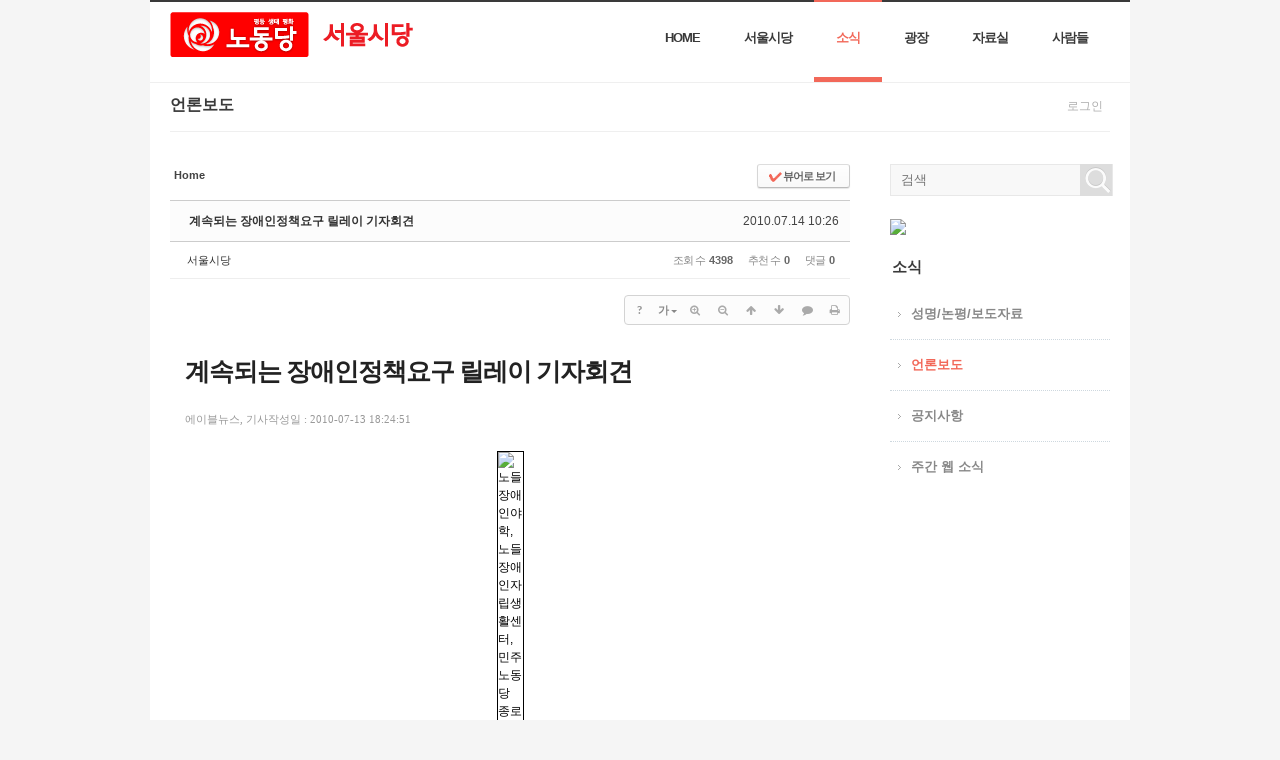

--- FILE ---
content_type: text/html; charset=UTF-8
request_url: http://www2.laborparty.kr/index.php?mid=lps_press&listStyle=webzine&page=4&document_srl=841081
body_size: 11593
content:
<!DOCTYPE html>
<html lang="ko">
<head>
<!-- META -->
<meta charset="utf-8">
<meta name="Generator" content="XpressEngine">
<meta http-equiv="X-UA-Compatible" content="IE=edge">
<meta http-equiv="X-UA-Compatible" content="IE=edge">
<meta http-equiv="viewport" content="width=device-width, initial-scale=1, maximum-scale=1">
<!-- TITLE -->
<title>계속되는 장애인정책요구 릴레이 기자회견 - 언론보도 :: 노동당 서울시당 - laborparty.kr</title>
<!-- CSS -->
<link rel="stylesheet" href="/common/css/xe.min.css?20141119150425" />
<link rel="stylesheet" href="/common/js/plugins/ui/jquery-ui.min.css?20141119150425" />
<link rel="stylesheet" href="https://maxcdn.bootstrapcdn.com/font-awesome/4.2.0/css/font-awesome.min.css" />
<link rel="stylesheet" href="/modules/board/skins/sketchbook5/css/board.css?20141119150523" />
<!--[if lt IE 9]><link rel="stylesheet" href="/modules/board/skins/sketchbook5/css/ie8.css?20141119150523" />
<![endif]--><link rel="stylesheet" href="/layouts/smart/css/font-awesome.min.css?20140707111525" />
<link rel="stylesheet" href="/layouts/smart/css/layout.css?20190416174751" />
<link rel="stylesheet" href="/layouts/smart/css/colorset1.css?20150126130458" />
<link rel="stylesheet" href="/modules/editor/styles/xeStyle/style.css?20141119150424" />
<link rel="stylesheet" href="/files/faceOff/053/840/layout.css?20210521160530" />
<!-- JS -->
<!--[if lt IE 9]><script src="/common/js/jquery-1.x.min.js?20141119150425"></script>
<![endif]--><!--[if gte IE 9]><!--><script src="/common/js/jquery.min.js?20150209145126"></script>
<![endif]--><script src="/common/js/x.min.js?20141119150425"></script>
<script src="/common/js/xe.min.js?20141119150425"></script>
<script src="/modules/board/tpl/js/board.min.js?20141119150425"></script>
<script src="/layouts/smart/js/modernizr.custom.js?20150126130504"></script>
<!--[if lt IE 9]><script src="/common/js/html5.js"></script><![endif]-->
<!-- RSS -->
<!-- ICON -->
<link rel="shortcut icon" href="files/attach/xeicon/favicon.ico" /><link rel="apple-touch-icon" href="./modules/admin/tpl/img/mobiconSample.png" />
<script>
						if(!captchaTargetAct) {var captchaTargetAct = [];}
						captchaTargetAct.push("procBoardInsertDocument","procBoardInsertComment","procIssuetrackerInsertIssue","procIssuetrackerInsertHistory","procTextyleInsertComment");
						</script>

<style> .xe_content { font-size:12px; }</style>
<link rel="canonical" href="http://www2.laborparty.kr/lps_press/841081" />
<meta property="description" content="계속되는 장애인정책요구 릴레이 기자회견  에이블뉴스, 기사작성일 : 2010-07-13 18:24:51          ▲노들장애인야학, 노들장애인자립생활센터, 민주노동당 종로구위원회, 진보신당 종로당협의회 등이 소속된 종로구장애인지원을위한공동행동은 13일 오전 11시 종로구청 앞에서 기자회견을 열고, 장애인 정책요구안을 발표했다. 노들장애인야학 박경석(왼) 교장이 발언하고 있는 가운데, 장애인단체 소속 회원들이 귀신..." />
<meta property="og:type" content="article" />
<meta property="og:url" content="http://www2.laborparty.kr/lps_press/841081" />
<meta property="og:site_name" content="laborparty.kr" />
<meta property="og:title" content="계속되는 장애인정책요구 릴레이 기자회견 - 언론보도 :: 노동당 서울시당 - laborparty.kr" />
<meta property="og:description" content="계속되는 장애인정책요구 릴레이 기자회견  에이블뉴스, 기사작성일 : 2010-07-13 18:24:51          ▲노들장애인야학, 노들장애인자립생활센터, 민주노동당 종로구위원회, 진보신당 종로당협의회 등이 소속된 종로구장애인지원을위한공동행동은 13일 오전 11시 종로구청 앞에서 기자회견을 열고, 장애인 정책요구안을 발표했다. 노들장애인야학 박경석(왼) 교장이 발언하고 있는 가운데, 장애인단체 소속 회원들이 귀신..." />
<meta property="og:article:author" content="서울시당" />

<style type="text/css"> 
.css3pie{behavior:url(addons/css3pie/PIE.htc)}
</style>
		
<style data-id="bdCss">
.bd em,.bd .color{color:#333333;}
.bd .shadow{text-shadow:1px 1px 1px ;}
.bd .bolder{color:#333333;text-shadow:2px 2px 4px ;}
.bd .bg_color{background-color:#333333;}
.bd .bg_f_color{background-color:#333333;background:-webkit-linear-gradient(#FFF -50%,#333333 50%);background:linear-gradient(to bottom,#FFF -50%,#333333 50%);}
.bd .border_color{border-color:#333333;}
.bd .bx_shadow{box-shadow:0 0 2px ;}
.viewer_with.on:before{background-color:#333333;box-shadow:0 0 2px #333333;}
.bd_zine.zine li:first-child,.bd_tb_lst.common_notice tr:first-child td{margin-top:2px;border-top:1px solid #DDD}
.bd_zine .info b,.bd_zine .info a{color:;}
.bd_zine.card h3{color:#333333;}
.bd_zine.zine li:hover .tmb_wrp{ -ms-transform:rotate(5deg);transform:rotate(5deg)}
.bd_zine.card li:hover{ -ms-transform:scale(1.05);transform:scale(1.05)}
.bd_zine .tmb_wrp .no_img{width:90px;height:90px;line-height:90px}
.bd_zine a:hover,.bd_zine a:focus,.bd_zine .select a{border-color:#333333;}
.bd_zine.zine .tmb_wrp img,.bd_zine.card li{  }
</style>
<meta name="viewport" content="width=device-width, initial-scale=1, maximum-scale=1"><script>
//<![CDATA[
var current_url = "http://www2.laborparty.kr/?mid=lps_press&listStyle=webzine&page=4&document_srl=841081";
var request_uri = "http://www2.laborparty.kr/";
var current_mid = "lps_press";
var waiting_message = "서버에 요청 중입니다. 잠시만 기다려주세요.";
var ssl_actions = new Array();
var default_url = "http://www2.laborparty.kr";
xe.current_lang = "ko";
xe.cmd_find = "찾기";
xe.cmd_cancel = "취소";
xe.cmd_confirm = "확인";
xe.msg_no_root = "루트는 선택 할 수 없습니다.";
xe.msg_no_shortcut = "바로가기는 선택 할 수 없습니다.";
xe.msg_select_menu = "대상 메뉴 선택";
//]]>
</script>
</head>
<body>

<body id="style-box" class="colorset1">
<p class="skipNav"><a href="#content" id="skip" tabindex="1">본문으로 바로가기</a></p>
<div id="cameron-body">
	<header id="header" class="cameron-container newclearfix">
		<a href="http://www2.laborparty.kr/lps" id="logo" tabindex="2">
		<!-- <a href="" id="logo" tabindex="2"> -->
			<img src="http://www2.laborparty.kr/files/attach/images/840053/87830ed0ebef1d6b523cfe7734271de7.png" alt="노동당" title="노동당" />
					</a>
		<nav id="main-nav" class="newclearfix">
	<ul id="sf-menu">
		<li>
			<a class="nav1st" href="http://www2.laborparty.kr/lps">HOME</a>
								</li><li>
			<a class="nav1st" href="http://www2.laborparty.kr/lps_history">서울시당</a>
						<ul>
				<li>
					<a class="nav2nd" href="http://www2.laborparty.kr/lps_history">걸어온 길</a>
														</li><li>
					<a class="nav2nd" href="http://www2.laborparty.kr/lps_platform">규약</a>
														</li><li>
					<a class="nav2nd" href="http://www2.laborparty.kr/lps_people">시당사람들</a>
														</li><li>
					<a class="nav2nd" href="http://www2.laborparty.kr/lps_chapters">당원협의회</a>
														</li><li>
					<a class="nav2nd" href="http://www2.laborparty.kr/lps_contactus">찾아오는길</a>
														</li>			</ul>		</li><li class="current1">
			<a class="nav1st" href="http://www2.laborparty.kr/lps_comment">소식</a>
						<ul>
				<li>
					<a class="nav2nd" href="http://www2.laborparty.kr/lps_comment">성명/논평/보도자료</a>
														</li><li class="current2">
					<a class="nav2nd" href="http://www2.laborparty.kr/lps_press">언론보도</a>
														</li><li>
					<a class="nav2nd" href="http://www2.laborparty.kr/lps_notice">공지사항</a>
														</li><li>
					<a class="nav2nd" href="http://www2.laborparty.kr/lps_news">주간 웹 소식</a>
														</li>			</ul>		</li><li>
			<a class="nav1st" href="http://www2.laborparty.kr/lps_bd_member">광장</a>
						<ul>
				<li>
					<a class="nav2nd" href="http://www2.laborparty.kr/lps_bd_member">당원게시판</a>
														</li><li>
					<a class="nav2nd" href="http://www2.laborparty.kr/lps_bd_photo">사진스케치</a>
														</li>			</ul>		</li><li>
			<a class="nav1st" href="http://www2.laborparty.kr/lps_pds">자료실</a>
						<ul>
				<li>
					<a class="nav2nd" href="http://www2.laborparty.kr/lps_pds">당원자료실</a>
														</li><li>
					<a class="nav2nd" href="http://www2.laborparty.kr/lps_policy">정책보고</a>
														</li>			</ul>		</li><li>
			<a class="nav1st" href="http://www2.laborparty.kr/page_lhWt00">사람들</a>
								</li>	</ul>
</nav>
	</header>
	<!-- zzz -->
	<section id="contents" class="cameron-container newclearfix">
		<header class="sub-page-header newclearfix">
			<div id="signin" class="newclearfix">
	<ul>
		<li><a href="http://www2.laborparty.kr/index.php?mid=lps_press&amp;listStyle=webzine&amp;page=4&amp;document_srl=841081&amp;act=dispMemberLoginForm" tabindex="3">로그인</a></li>
		<!--<li><a href="http://www2.laborparty.kr/index.php?mid=lps_press&amp;listStyle=webzine&amp;page=4&amp;document_srl=841081&amp;act=dispMemberSignUpForm" tabindex="4">회원가입</a></li>-->
		<!-- <li><a href="http://www2.laborparty.kr/howtojoin" tabindex="4">당원가입</a></li> -->
	</ul>	</div>			<div id="STATICMENU">
				<!--<div id="sfee1" style="position:relative; overflow:hidden;">
					<a href="https://docs.google.com/forms/d/1A2BrG48pkRLbGjTUKoBleUwZDrJgT8dCQw7PdB3a-Nk/viewform" target="_blank"><img src="http://www.laborparty.kr/images/sfee1.jpg" alt="6.4 지방선거 후보 지원 특별당비 상황판"></a>
					<div id="sfee1_text" style="align:rignt; position:absolute; top:113px; right:15px; z-index:1;">
						<span style="font-stretch:ultra-condensed; letter-spacing:-2px; font-size:24px; color:red;"><script>printFee1();</script></span>
					</div>
				</div>
				<div id="sfee2" style="position:relative; overflow:hidden;">
					<a href="https://docs.google.com/forms/d/1o_4ZHPH0PHDIP9wjw8oAYsOw7MNv4oTWKy4vmpypNhc/viewform" target="_blank"><img src="http://www.laborparty.kr/images/sfee2.jpg" alt="노동당 희망기금 상황판"></a>
					<div id="sfee2_text" style="align:rignt; position:absolute; top:113px; right:15px; z-index:1;">
						<span style="font-stretch:ultra-condensed; letter-spacing:-2px; font-size:24px; color:red;"><script>printFee2();</script></span>
					</div>
				</div>-->
			</div>
						<h1 class="page-title">언론보도</h1>		</header>
		<section id="sub" class="withs newclearfix">
			<div id="content" class="content newclearfix">
																	<!--#JSPLUGIN:ui--><!--#Meta:https://maxcdn.bootstrapcdn.com/font-awesome/4.2.0/css/font-awesome.min.css--><script>//<![CDATA[
var lang_type = "ko";
var bdLogin = "로그인 하시겠습니까?@http://www2.laborparty.kr/index.php?mid=lps_press&listStyle=webzine&page=4&document_srl=841081&act=dispMemberLoginForm";
jQuery(function($){
	board('#bd_840036_841081');
	$.cookie('bd_viewer_font',$('body').css('font-family'));
});
//]]></script>
<div></div><div id="bd_840036_841081" class="bd   hover_effect small_lst_btn1" data-default_style="webzine" data-bdFilesType="">
<div class="bd_hd v2 clear">
	<div class="bd_bc fl">
	<a href="http://www2.laborparty.kr/"><strong>Home</strong></a>
	</div>	
	<div class="bd_font m_no fr" style="display:none">
		<a class="select tg_btn2" href="#" data-href=".bd_font_select"><b>T</b><strong>기본글꼴</strong><span class="arrow down"></span></a>
		<div class="bd_font_select tg_cnt2"><button type="button" class="tg_blur2"></button>
			<ul>
				<li class="ui_font on"><a href="#" title="사이트 기본 글꼴을 유지합니다">기본글꼴</a><em>✔</em></li>
				<li class="ng"><a href="#">나눔고딕</a><em>✔</em></li>
				<li class="window_font"><a href="#">맑은고딕</a><em>✔</em></li>
				<li class="tahoma"><a href="#">돋움</a><em>✔</em></li>
			</ul><button type="button" class="tg_blur2"></button>
		</div>
	</div>	
	<div class="bd_set fr m_btn_wrp m_no">
				<a class="bg_f_f9" href="#" onclick="window.open('http://www2.laborparty.kr/index.php?mid=lps_press&amp;listStyle=viewer&amp;document_srl=841081','viewer','width=9999,height=9999,scrollbars=yes,resizable=yes,toolbars=no');return false"><em>✔</em> <strong>뷰어로 보기</strong></a>											</div>
	
	</div>
<div class="rd rd_nav_style2 clear" style="padding:;" data-docSrl="841081">
	
	<div class="rd_hd clear" style="margin:0 -15px 20px">
		
		<div class="board clear " style=";">
			<div class="top_area ngeb" style=";">
								<div class="fr">
										<span class="date m_no">2010.07.14 10:26</span>				</div>
				<h1 class="np_18px"><a href="http://www2.laborparty.kr/841081">계속되는 장애인정책요구 릴레이 기자회견</a></h1>
			</div>
			<div class="btm_area clear">
								<div class="side">
					<a href="#popup_menu_area" class="nick member_4351" onclick="return false">서울시당</a>																								</div>
				<div class="side fr">
																																			<span>조회 수 <b>4398</b></span>					<span>추천 수 <b>0</b></span>					<span>댓글 <b>0</b></span>														</div>
				
							</div>
		</div>		
				
				
				
				
				
		<div class="rd_nav img_tx fr m_btn_wrp">
		<div class="help bubble left m_no">
		<a class="text" href="#" onclick="jQuery(this).next().fadeToggle();return false;">?</a>
		<div class="wrp">
			<div class="speech">
				<h4>단축키</h4>
				<p><strong><i class="fa fa-long-arrow-left"></i><span class="blind">Prev</span></strong>이전 문서</p>
				<p><strong><i class="fa fa-long-arrow-right"></i><span class="blind">Next</span></strong>다음 문서</p>
							</div>
			<i class="edge"></i>
			<i class="ie8_only bl"></i><i class="ie8_only br"></i>
		</div>
	</div>	<a class="tg_btn2 bubble m_no" href="#" data-href=".bd_font_select" title="글꼴 선택"><strong>가</strong><i class="arrow down"></i></a>	<a class="font_plus bubble" href="#" title="크게"><i class="fa fa-search-plus"></i><b class="tx">크게</b></a>
	<a class="font_minus bubble" href="#" title="작게"><i class="fa fa-search-minus"></i><b class="tx">작게</b></a>
			<a class="back_to bubble m_no" href="#bd_840036_841081" title="위로"><i class="fa fa-arrow-up"></i><b class="tx">위로</b></a>
	<a class="back_to bubble m_no" href="#rd_end_841081" title="(목록) 아래로"><i class="fa fa-arrow-down"></i><b class="tx">아래로</b></a>
	<a class="comment back_to bubble if_viewer m_no" href="#841081_comment" title="댓글로 가기"><i class="fa fa-comment"></i><b class="tx">댓글로 가기</b></a>
	<a class="print_doc bubble m_no" href="http://www2.laborparty.kr/index.php?mid=lps_press&amp;listStyle=viewer&amp;page=4&amp;document_srl=841081" title="인쇄"><i class="fa fa-print"></i><b class="tx">인쇄</b></a>			</div>		<div class="rd_nav_side">
			<div class="rd_nav img_tx fr m_btn_wrp">
		<div class="help bubble left m_no">
		<a class="text" href="#" onclick="jQuery(this).next().fadeToggle();return false;">?</a>
		<div class="wrp">
			<div class="speech">
				<h4>단축키</h4>
				<p><strong><i class="fa fa-long-arrow-left"></i><span class="blind">Prev</span></strong>이전 문서</p>
				<p><strong><i class="fa fa-long-arrow-right"></i><span class="blind">Next</span></strong>다음 문서</p>
							</div>
			<i class="edge"></i>
			<i class="ie8_only bl"></i><i class="ie8_only br"></i>
		</div>
	</div>	<a class="tg_btn2 bubble m_no" href="#" data-href=".bd_font_select" title="글꼴 선택"><strong>가</strong><i class="arrow down"></i></a>	<a class="font_plus bubble" href="#" title="크게"><i class="fa fa-search-plus"></i><b class="tx">크게</b></a>
	<a class="font_minus bubble" href="#" title="작게"><i class="fa fa-search-minus"></i><b class="tx">작게</b></a>
			<a class="back_to bubble m_no" href="#bd_840036_841081" title="위로"><i class="fa fa-arrow-up"></i><b class="tx">위로</b></a>
	<a class="back_to bubble m_no" href="#rd_end_841081" title="(목록) 아래로"><i class="fa fa-arrow-down"></i><b class="tx">아래로</b></a>
	<a class="comment back_to bubble if_viewer m_no" href="#841081_comment" title="댓글로 가기"><i class="fa fa-comment"></i><b class="tx">댓글로 가기</b></a>
	<a class="print_doc bubble m_no" href="http://www2.laborparty.kr/index.php?mid=lps_press&amp;listStyle=viewer&amp;page=4&amp;document_srl=841081" title="인쇄"><i class="fa fa-print"></i><b class="tx">인쇄</b></a>			</div>		</div>			</div>
	
		
	<div class="rd_body clear">
		
				
				
				<article><!--BeforeDocument(841081,4351)--><div class="document_841081_4351 xe_content"><div style="PADDING-BOTTOM: 15px; LINE-HEIGHT: 32px; FONT-FAMILY: '돋움'; LETTER-SPACING: -1px; COLOR: #222222; CLEAR: both; FONT-SIZE: 19pt; FONT-WEIGHT: bold; PADDING-TOP: 10px">계속되는 장애인정책요구 릴레이 기자회견</div>
<div style="MARGIN: 5px 0px; FONT-FAMILY: '돋움'; LETTER-SPACING: -1px; COLOR: #666666; CLEAR: both; FONT-SIZE: 12pt; FONT-WEIGHT: bold"></div>
<div style="FONT-FAMILY: '돋움'; MARGIN-BOTTOM: 20px; COLOR: #999999; CLEAR: both; FONT-SIZE: 8pt; PADDING-TOP: 5px">에이블뉴스, 기사작성일 : 2010-07-13 18:24:51</div>
<div style="LINE-HEIGHT: 24px; FONT-FAMILY: '굴림'; MARGIN-BOTTOM: 15px; CLEAR: both; FONT-SIZE: 12pt"><!-- 본문내용 시작-->
<div style="PADDING-BOTTOM: 0px; PADDING-LEFT: 7px; PADDING-RIGHT: 7px; PADDING-TOP: 0px"><!--이미지 박스 시작-->
<table style="WIDTH: 10px" id="rptNewsContentsImage_ctl00_tbNewsContentsImage" class="PhotoBoxTable" border="0" align="center">
<tbody>
<tr>
<td><!--기사이미지--><img style="BORDER-BOTTOM: 1px solid; BORDER-LEFT: 1px solid; WIDTH: 520px; HEIGHT: 380px; BORDER-TOP: 1px solid; BORDER-RIGHT: 1px solid" id="rptNewsContentsImage_ctl00_imgNewsContentsImage" class="PhotoBoxImg" alt="노들장애인야학, 노들장애인자립생활센터, 민주노동당 종로구위원회, 진보신당 종로당협의회 등이 소속된 종로구장애인지원을위한공동행동은 13일 오전 11시 종로구청 앞에서 기자회견을 열고, 장애인 정책요구안을 발표했다. 노들장애인야학 박경석(왼) 교장이 발언하고 있는 가운데, 장애인단체 소속 회원들이 귀신분장을 한 채 퍼포먼스를 진행하고 있다. ⓒ에이블뉴스  " align="middle" src="http://www.ablenews.co.kr/news/newsimages/newsimage/c_0_001420100713175929940625.jpg" /> <!--기사이미지끝--></td></tr>
<tr>
<td><!--이미지설명-->
<div style="LINE-HEIGHT: 15px; PADDING-LEFT: 8px; FONT-FAMILY: '돋움'; FONT-SIZE: 8pt">▲노들장애인야학, 노들장애인자립생활센터, 민주노동당 종로구위원회, 진보신당 종로당협의회 등이 소속된 종로구장애인지원을위한공동행동은 13일 오전 11시 종로구청 앞에서 기자회견을 열고, 장애인 정책요구안을 발표했다. 노들장애인야학 박경석(왼) 교장이 발언하고 있는 가운데, 장애인단체 소속 회원들이 귀신분장을 한 채 퍼포먼스를 진행하고 있다. ⓒ에이블뉴스 </div><!--이미지설명끝--></td></tr></tbody></table><!--이미지 박스 끝-->서울지역 구청을 돌며 장애인정책요구안을 발표하는 릴레이 기자회견이 이번 주에도 계속 진행되고 있다. <br  /><br  />노들장애인야학, 노들장애인자립생활센터, 민주노동당 종로구위원회, 진보신당 종로당협의회 등이 소속된 종로구장애인지원을위한공동행동은 13일 오전 11시 종로구청 앞에서 기자회견을 열고, 장애인 정책요구안을 발표했다. <br  /><br  />서울장애인차별철폐연대 양영희 공동대표는 "지자체의 장애인 예산 부족과 행정상의 어려움 때문에 장애인은 지역사회에 살아갈 수 없다"며 "장애인에게 한 가지 서비스 선택만을 강요하는 자립생활이 아닌, 좀 더 장애인을 신경써주는 구청이 돼라"고 말했다. <br  /><br  />민주노동당 종로구위원회 김재헌 위원장은 "종로구청은 서울시 중 재정자립도가 높지만, 장애인 예산은 밑바닥 수준"이라며 "종로구청장은 장애인 복지관 설립을 비롯한 약속을 모두 이행시켜라"고 촉구했다.<br  /><br  />7월 1일 취임한 김영종 종로구청장은 장애인 공약으로 장애인 복지관 건립, 장애인 전담 행정민원 서비스 운영, 장애인 공부방, 점자도서관, 근로작업장 지원 확대, 보장구 지원사업 확대, 장애인학교, 특수학교 지원 등을 내놓은 바 있다. <br  /><br  />반면 장애인단체측에서 제시한 서울지역 장애인정책 공통요구안은 ▲장애인 활동보조서비스 확대 지원 ▲장애인자립생활 지원 주거대책 마련 ▲장애인평생교육 지원 ▲장애인 노동권 보장 ▲장애인가족지원 위한 지원체계 마련 ▲장애인자립생활지원조례 제정 ▲장애인 이동편의 보장 등으로 내용에 차이가 있다.<br  /><br  />서울장애인차별철폐연대와 서울시장애인자립생활센터협의회가 주관하는 릴레이 기자회견은 서울 지역의 25개구 중 11개구를 돌며 장애인정책요구안을 발표하고 구청장과의 면담을 요청하는 것으로, 오는 14일까지 진행될 예정이다. <br  /><br  />성북장애인자립생활센터와 장애인배움터 너른마당, 장애인극단 판 등도 이날 오후 1시 30분 성북구청 앞에서, 동작장애인자립생활센터는 오후 4시 동작구청 앞에서 장애인정책요구안을 발표하고, 구청장과의 면담을 요청하는 기자회견을 진행했다. <br  /><br  />릴레이 기자회견은 14일 오전 11시 강동구청 앞에서, 오후 1시 송파구청 앞에서 각각 진행된 뒤 마무리될 예정이다. <br  /><br  /></div>
<div style="PADDING-BOTTOM: 0px; PADDING-LEFT: 7px; PADDING-RIGHT: 7px; PADDING-TOP: 0px"><!--이미지 박스 시작-->
<table style="WIDTH: 10px" id="rptNewsContentsImage_ctl01_tbNewsContentsImage" class="PhotoBoxTable" border="0" align="center">
<tbody>
<tr>
<td><!--기사이미지--><img style="BORDER-BOTTOM: 1px solid; BORDER-LEFT: 1px solid; WIDTH: 520px; HEIGHT: 362px; BORDER-TOP: 1px solid; BORDER-RIGHT: 1px solid" id="rptNewsContentsImage_ctl01_imgNewsContentsImage" class="PhotoBoxImg" alt="노들장애인야학, 노들장애인자립생활센터, 민주노동당 종로구위원회, 진보신당 종로당협의회 등이 소속된 종로구장애인지원을위한공동행동은 13일 오전 11시 종로구청 앞에서 기자회견을 열고, 장애인 정책요구안을 발표했다. 기자회견에 참석한 장애인들의 모습. ⓒ에이블뉴스 " align="middle" src="http://www.ablenews.co.kr/news/newsimages/newsimage/c_1_001420100713175929940625.jpg" /> <!--기사이미지끝--></td></tr>
<tr>
<td><!--이미지설명-->
<div style="LINE-HEIGHT: 15px; PADDING-LEFT: 8px; FONT-FAMILY: '돋움'; FONT-SIZE: 8pt">▲노들장애인야학, 노들장애인자립생활센터, 민주노동당 종로구위원회, 진보신당 종로당협의회 등이 소속된 종로구장애인지원을위한공동행동은 13일 오전 11시 종로구청 앞에서 기자회견을 열고, 장애인 정책요구안을 발표했다. 기자회견에 참석한 장애인들의 모습. ⓒ에이블뉴스 </div><!--이미지설명끝--></td></tr></tbody></table><!--이미지 박스 끝--></div>
<div style="PADDING-BOTTOM: 0px; PADDING-LEFT: 7px; PADDING-RIGHT: 7px; PADDING-TOP: 0px"><!--이미지 박스 시작-->
<table style="WIDTH: 10px" id="rptNewsContentsImage_ctl02_tbNewsContentsImage" class="PhotoBoxTable" border="0" align="center">
<tbody>
<tr>
<td><!--기사이미지--><img style="BORDER-BOTTOM: 1px solid; BORDER-LEFT: 1px solid; WIDTH: 360px; HEIGHT: 480px; BORDER-TOP: 1px solid; BORDER-RIGHT: 1px solid" id="rptNewsContentsImage_ctl02_imgNewsContentsImage" class="PhotoBoxImg" alt="장애등급심사와 활동보조서비스의 본인부담금 등을 비판하는 내용의 퍼포먼스를 진행하고 있는 장애인들의 모습. ⓒ에이블뉴스 " align="middle" src="http://www.ablenews.co.kr/news/newsimages/newsimage/c_2_001420100713175929940625.jpg" /> <!--기사이미지끝--></td></tr>
<tr>
<td><!--이미지설명-->
<div style="LINE-HEIGHT: 15px; PADDING-LEFT: 8px; FONT-FAMILY: '돋움'; FONT-SIZE: 8pt">▲장애등급심사와 활동보조서비스의 본인부담금 등을 비판하는 내용의 퍼포먼스를 진행하고 있는 장애인들의 모습. ⓒ에이블뉴스 </div><!--이미지설명끝--></td></tr></tbody></table><!--이미지 박스 끝--></div>
<div style="PADDING-BOTTOM: 0px; PADDING-LEFT: 7px; PADDING-RIGHT: 7px; PADDING-TOP: 0px"><!--이미지 박스 시작-->
<table style="WIDTH: 10px" id="rptNewsContentsImage_ctl03_tbNewsContentsImage" class="PhotoBoxTable" border="0" align="center">
<tbody>
<tr>
<td><!--기사이미지--><img style="BORDER-BOTTOM: 1px solid; BORDER-LEFT: 1px solid; WIDTH: 520px; HEIGHT: 390px; BORDER-TOP: 1px solid; BORDER-RIGHT: 1px solid" id="rptNewsContentsImage_ctl03_imgNewsContentsImage" class="PhotoBoxImg" alt="노들장애인야학, 노들장애인자립생활센터, 민주노동당 종로구위원회, 진보신당 종로당협의회 등이 소속된 종로구장애인지원을위한공동행동은 13일 오전 11시 종로구청 앞에서 기자회견을 열고, 장애인 정책요구안을 발표했다. ⓒ에이블뉴스" align="middle" src="http://www.ablenews.co.kr/news/newsimages/newsimage/c_3_001420100713175929940625.jpg" /> <!--기사이미지끝--></td></tr>
<tr>
<td><!--이미지설명-->
<div style="LINE-HEIGHT: 15px; PADDING-LEFT: 8px; FONT-FAMILY: '돋움'; FONT-SIZE: 8pt">▲노들장애인야학, 노들장애인자립생활센터, 민주노동당 종로구위원회, 진보신당 종로당협의회 등이 소속된 종로구장애인지원을위한공동행동은 13일 오전 11시 종로구청 앞에서 기자회견을 열고, 장애인 정책요구안을 발표했다. ⓒ에이블뉴스</div><!--이미지설명끝--></td></tr></tbody></table></div></div></div><!--AfterDocument(841081,4351)--></article>
				
					</div>
	
	<div class="rd_ft">
		
				
		<div class="bd_prev_next clear">
						<div>
				<a class="bd_rd_prev bubble no_bubble fl" href="http://www2.laborparty.kr/index.php?mid=lps_press&amp;listStyle=webzine&amp;page=4&amp;document_srl=841082">
					<span class="p"><em class="link"><i class="fa fa-angle-left"></i> Prev</em> 진보신당, 7.28 보선 후보 안내기로 결정</span>					<i class="fa fa-angle-left"></i>
					<span class="wrp prev_next">
						<span class="speech">
														<b>진보신당, 7.28 보선 후보 안내기로 결정</b>
							<span><em>2010.07.15</em><small>by </small>서울시당</span>
						</span><i class="edge"></i>
						<i class="ie8_only bl"></i><i class="ie8_only br"></i>
					</span>
				</a>				
								<a class="bd_rd_next bubble no_bubble fr" href="http://www2.laborparty.kr/index.php?mid=lps_press&amp;listStyle=webzine&amp;page=4&amp;document_srl=841080">
					<span class="p">노회찬 진보신당 대표, 은평을 금민 사회당 후보 방문 <em class="link">Next <i class="fa fa-angle-right"></i></em></span>					<i class="fa fa-angle-right"></i>
					<span class="wrp prev_next">
						<span class="speech">
														<b>노회찬 진보신당 대표, 은평을 금민 사회당 후보 방문</b>
							<span><em>2010.07.14</em><small>by </small>서울시당</span>
						</span><i class="edge"></i>
						<i class="ie8_only bl"></i><i class="ie8_only br"></i>
					</span>
				</a>			</div>
					</div>		
		<div class="rd_vote">
			<a class="bd_login" href="#" style="border:2px solid #333333;color:#333333;">
				<b><i class="fa fa-heart"></i> 0</b>
				<p>추천</p>
			</a>
			<a class="blamed bd_login" href="#">
				<b><i class="fa fa-heart"></i> 0</b>
				<p>비추천</p>
			</a>					</div>		
						
				
		<div class="rd_ft_nav clear">
						
			<div class="rd_nav img_tx to_sns fl" data-url="http://www2.laborparty.kr/841081?l=ko" data-title="%EA%B3%84%EC%86%8D%EB%90%98%EB%8A%94+%EC%9E%A5%EC%95%A0%EC%9D%B8%EC%A0%95%EC%B1%85%EC%9A%94%EA%B5%AC+%EB%A6%B4%EB%A0%88%EC%9D%B4+%EA%B8%B0%EC%9E%90%ED%9A%8C%EA%B2%AC">
	<a class="" href="#" data-type="facebook" title="To Facebook"><i class="ico_sns16 facebook"></i><strong> Facebook</strong></a>
	<a class="" href="#" data-type="twitter" title="To Twitter"><i class="ico_sns16 twitter"></i><strong> Twitter</strong></a>
	<a class="" href="#" data-type="google" title="To Google"><i class="ico_sns16 google"></i><strong> Google</strong></a>
	<a class="" href="#" data-type="pinterest" title="To Pinterest"><i class="ico_sns16 pinterest"></i><strong> Pinterest</strong></a>
</div>
		
					
						<div class="rd_nav img_tx fr m_btn_wrp">
				<a class="back_to bubble m_no" href="#bd_840036_841081" title="위로"><i class="fa fa-arrow-up"></i><b class="tx">위로</b></a>
	<a class="back_to bubble m_no" href="#rd_end_841081" title="(목록) 아래로"><i class="fa fa-arrow-down"></i><b class="tx">아래로</b></a>
	<a class="comment back_to bubble if_viewer m_no" href="#841081_comment" title="댓글로 가기"><i class="fa fa-comment"></i><b class="tx">댓글로 가기</b></a>
	<a class="print_doc bubble m_no" href="http://www2.laborparty.kr/index.php?mid=lps_press&amp;listStyle=viewer&amp;page=4&amp;document_srl=841081" title="인쇄"><i class="fa fa-print"></i><b class="tx">인쇄</b></a>			</div>					</div>
	</div>
	
	<div class="fdb_lst_wrp  ">
		<div id="841081_comment" class="fdb_lst clear  ">
			
						
			<div class="cmt_editor">
<label for="editor_841081" class="cmt_editor_tl fl"><em>✔</em><strong>댓글 쓰기</strong></label>
<div class="editor_select bubble fr m_no" title="※ 주의 : 페이지가 새로고침됩니다">
	<a class="tg_btn2" href="#" data-href="#editor_select"><em class="fa fa-info-circle bd_info_icon"></em> 에디터 선택하기</a>
	<div id="editor_select" class="tg_cnt2 wrp m_no"><button type="button" class="tg_blur2"></button>
		<a class="on" href="#" onclick="jQuery.cookie('bd_editor','simple');location.reload();return false"><em>✔ </em>텍스트 모드</a>
		<a href="#" onclick="jQuery.cookie('bd_editor','editor');location.reload();return false"><em>✔ </em>에디터 모드</a>
				<span class="edge"></span><button type="button" class="tg_blur2"></button>
		<i class="ie8_only bl"></i><i class="ie8_only br"></i>
	</div></div><div class="bd_wrt clear">
	<div class="simple_wrt">
		<span class="profile img no_img">?</span>
		<div class="text">
			<a class="cmt_disable bd_login" href="#">댓글 쓰기 로그인해 주세요. 로그인 하시겠습니까?</a>					</div>
		<input type="button" value="등록" disabled="disabled" class="bd_btn" />
	</div>
</div>
</div>			
			<div id="cmtPosition" aria-live="polite"></div>
			
								</div>
	</div>	
	</div>
<hr id="rd_end_841081" class="rd_end clear" /><div class="bd_lst_wrp">
<div class="tl_srch clear">
	
			
	<div class="bd_faq_srch">
		<form action="http://www2.laborparty.kr/" method="get" onsubmit="return procFilter(this, search)" ><input type="hidden" name="act" value="" />
	<input type="hidden" name="vid" value="" />
	<input type="hidden" name="mid" value="lps_press" />
	<input type="hidden" name="category" value="" />
	<table class="bd_tb">
		<tr>
			<td>
				<span class="select itx">
					<select name="search_target">
						<option value="title">제목</option><option value="content">내용</option><option value="comment">댓글</option><option value="user_name">이름</option><option value="nick_name">닉네임</option><option value="user_id">아이디</option><option value="tag">태그</option>					</select>
				</span>
			</td>
			<td class="itx_wrp">
				<input type="text" name="search_keyword" value="" class="itx srch_itx" />
			</td>
			<td>
				<button type="submit" onclick="jQuery(this).parents('form').submit();return false" class="bd_btn">검색</button>
							</td>
		</tr>
	</table>
</form>	</div></div>
<div class="cnb_n_list">
<div class="lst_btn fr">
	<ul>
		<li class="classic"><a class="bubble" href="http://www2.laborparty.kr/index.php?mid=lps_press&amp;listStyle=list&amp;page=4" title="Text Style"><b>List</b></a></li>
		<li class="zine on"><a class="bubble" href="http://www2.laborparty.kr/index.php?mid=lps_press&amp;listStyle=webzine&amp;page=4" title="Text + Image Style"><b>Zine</b></a></li>
		<li class="gall"><a class="bubble" href="http://www2.laborparty.kr/index.php?mid=lps_press&amp;listStyle=gallery&amp;page=4" title="Gallery Style"><b>Gallery</b></a></li>
			</ul>
</div></div>
<ol class=" bd_lst bd_zine zine zine1 img_loadN">
		
		
	<li class="clear">
		
				
		<div class="rt_area">
						
			<h3 class="ngeb">[좌담] '빅텐트'로는 '도로 민주당' 될 것</h3>
			
						
			<div class="info">
				<span><i class="fa fa-clock-o"></i><span>Date</span><b>2010.07.23</b></span>								<span><i class="fa fa-user"></i><span>By</span><b><a href="#popup_menu_area" class="member_4351" onclick="return false;">서울시당</a></b></span>								<span><i class="fa fa-eye"></i><span>Views</span><b>4903</b></span>								
																			</div>
		</div>
		<a class="hx" href="http://www2.laborparty.kr/index.php?mid=lps_press&amp;listStyle=webzine&amp;page=4&amp;document_srl=841098" data-viewer="http://www2.laborparty.kr/index.php?mid=lps_press&amp;listStyle=viewer&amp;document_srl=841098"><span class="blind">Read More</span></a>
	</li><li class="clear">
		
				
		<div class="rt_area">
						
			<h3 class="ngeb">민주노총 서울-진보3당 서울시당 서울추진위 구성 합의</h3>
			
						
			<div class="info">
				<span><i class="fa fa-clock-o"></i><span>Date</span><b>2010.07.23</b></span>								<span><i class="fa fa-user"></i><span>By</span><b><a href="#popup_menu_area" class="member_4351" onclick="return false;">서울시당</a></b></span>								<span><i class="fa fa-eye"></i><span>Views</span><b>4499</b></span>								
																			</div>
		</div>
		<a class="hx" href="http://www2.laborparty.kr/index.php?mid=lps_press&amp;listStyle=webzine&amp;page=4&amp;document_srl=841097" data-viewer="http://www2.laborparty.kr/index.php?mid=lps_press&amp;listStyle=viewer&amp;document_srl=841097"><span class="blind">Read More</span></a>
	</li><li class="clear">
		
				
		<div class="rt_area">
						
			<h3 class="ngeb">&quot;주민소환제 만들어서라도 강용석 끌어내리겠다&quot;</h3>
			
						
			<div class="info">
				<span><i class="fa fa-clock-o"></i><span>Date</span><b>2010.07.22</b></span>								<span><i class="fa fa-user"></i><span>By</span><b><a href="#popup_menu_area" class="member_4351" onclick="return false;">서울시당</a></b></span>								<span><i class="fa fa-eye"></i><span>Views</span><b>4737</b></span>								
																			</div>
		</div>
		<a class="hx" href="http://www2.laborparty.kr/index.php?mid=lps_press&amp;listStyle=webzine&amp;page=4&amp;document_srl=841096" data-viewer="http://www2.laborparty.kr/index.php?mid=lps_press&amp;listStyle=viewer&amp;document_srl=841096"><span class="blind">Read More</span></a>
	</li><li class="clear">
		
				
		<div class="rt_area">
						
			<h3 class="ngeb">민주노총·진보3당 서울지역 연석회의 8월부터 재개</h3>
			
						
			<div class="info">
				<span><i class="fa fa-clock-o"></i><span>Date</span><b>2010.07.22</b></span>								<span><i class="fa fa-user"></i><span>By</span><b><a href="#popup_menu_area" class="member_4351" onclick="return false;">서울시당</a></b></span>								<span><i class="fa fa-eye"></i><span>Views</span><b>5000</b></span>								
																			</div>
		</div>
		<a class="hx" href="http://www2.laborparty.kr/index.php?mid=lps_press&amp;listStyle=webzine&amp;page=4&amp;document_srl=841095" data-viewer="http://www2.laborparty.kr/index.php?mid=lps_press&amp;listStyle=viewer&amp;document_srl=841095"><span class="blind">Read More</span></a>
	</li><li class="clear">
		
				
		<div class="rt_area">
						
			<h3 class="ngeb">'억지 개장' 가든파이브, 영세 상인들 '죽을 맛'</h3>
			
						
			<div class="info">
				<span><i class="fa fa-clock-o"></i><span>Date</span><b>2010.07.21</b></span>								<span><i class="fa fa-user"></i><span>By</span><b><a href="#popup_menu_area" class="member_4351" onclick="return false;">서울시당</a></b></span>								<span><i class="fa fa-eye"></i><span>Views</span><b>4649</b></span>								
																			</div>
		</div>
		<a class="hx" href="http://www2.laborparty.kr/index.php?mid=lps_press&amp;listStyle=webzine&amp;page=4&amp;document_srl=841094" data-viewer="http://www2.laborparty.kr/index.php?mid=lps_press&amp;listStyle=viewer&amp;document_srl=841094"><span class="blind">Read More</span></a>
	</li><li class="clear">
		
				
		<div class="rt_area">
						
			<h3 class="ngeb">7.28 재보궐선거, 연합정치 무산 위기</h3>
			
						
			<div class="info">
				<span><i class="fa fa-clock-o"></i><span>Date</span><b>2010.07.21</b></span>								<span><i class="fa fa-user"></i><span>By</span><b><a href="#popup_menu_area" class="member_4351" onclick="return false;">서울시당</a></b></span>								<span><i class="fa fa-eye"></i><span>Views</span><b>4879</b></span>								
																			</div>
		</div>
		<a class="hx" href="http://www2.laborparty.kr/index.php?mid=lps_press&amp;listStyle=webzine&amp;page=4&amp;document_srl=841093" data-viewer="http://www2.laborparty.kr/index.php?mid=lps_press&amp;listStyle=viewer&amp;document_srl=841093"><span class="blind">Read More</span></a>
	</li><li class="clear">
		
				
		<div class="rt_area">
						
			<h3 class="ngeb">[아침햇살] 노회찬 학습효과</h3>
			
						
			<div class="info">
				<span><i class="fa fa-clock-o"></i><span>Date</span><b>2010.07.21</b></span>								<span><i class="fa fa-user"></i><span>By</span><b><a href="#popup_menu_area" class="member_4351" onclick="return false;">서울시당</a></b></span>								<span><i class="fa fa-eye"></i><span>Views</span><b>4603</b></span>								
																			</div>
		</div>
		<a class="hx" href="http://www2.laborparty.kr/index.php?mid=lps_press&amp;listStyle=webzine&amp;page=4&amp;document_srl=841092" data-viewer="http://www2.laborparty.kr/index.php?mid=lps_press&amp;listStyle=viewer&amp;document_srl=841092"><span class="blind">Read More</span></a>
	</li><li class="clear">
		
				
		<div class="rt_area">
						
			<h3 class="ngeb">은평을 '어지러운 짝짓기'…2012년 예고편?</h3>
			
						
			<div class="info">
				<span><i class="fa fa-clock-o"></i><span>Date</span><b>2010.07.20</b></span>								<span><i class="fa fa-user"></i><span>By</span><b><a href="#popup_menu_area" class="member_4351" onclick="return false;">서울시당</a></b></span>								<span><i class="fa fa-eye"></i><span>Views</span><b>5130</b></span>								
																			</div>
		</div>
		<a class="hx" href="http://www2.laborparty.kr/index.php?mid=lps_press&amp;listStyle=webzine&amp;page=4&amp;document_srl=841091" data-viewer="http://www2.laborparty.kr/index.php?mid=lps_press&amp;listStyle=viewer&amp;document_srl=841091"><span class="blind">Read More</span></a>
	</li><li class="clear">
		
				
		<div class="rt_area">
						
			<h3 class="ngeb">진보신당 서울시당, 금민 후보 공식 지지 결정</h3>
			
						
			<div class="info">
				<span><i class="fa fa-clock-o"></i><span>Date</span><b>2010.07.20</b></span>								<span><i class="fa fa-user"></i><span>By</span><b><a href="#popup_menu_area" class="member_4351" onclick="return false;">서울시당</a></b></span>								<span><i class="fa fa-eye"></i><span>Views</span><b>4705</b></span>								
																			</div>
		</div>
		<a class="hx" href="http://www2.laborparty.kr/index.php?mid=lps_press&amp;listStyle=webzine&amp;page=4&amp;document_srl=841090" data-viewer="http://www2.laborparty.kr/index.php?mid=lps_press&amp;listStyle=viewer&amp;document_srl=841090"><span class="blind">Read More</span></a>
	</li><li class="clear">
		
				
		<div class="rt_area">
						
			<h3 class="ngeb">진보신당, 아동성폭력 대책 전문가 간담회</h3>
			
						
			<div class="info">
				<span><i class="fa fa-clock-o"></i><span>Date</span><b>2010.07.20</b></span>								<span><i class="fa fa-user"></i><span>By</span><b><a href="#popup_menu_area" class="member_4351" onclick="return false;">서울시당</a></b></span>								<span><i class="fa fa-eye"></i><span>Views</span><b>4477</b></span>								
																			</div>
		</div>
		<a class="hx" href="http://www2.laborparty.kr/index.php?mid=lps_press&amp;listStyle=webzine&amp;page=4&amp;document_srl=841089" data-viewer="http://www2.laborparty.kr/index.php?mid=lps_press&amp;listStyle=viewer&amp;document_srl=841089"><span class="blind">Read More</span></a>
	</li><li class="clear">
		
				
		<div class="rt_area">
						
			<h3 class="ngeb">[은평을] 창조한국 &quot;조건없는 단일화해야&quot;</h3>
			
						
			<div class="info">
				<span><i class="fa fa-clock-o"></i><span>Date</span><b>2010.07.20</b></span>								<span><i class="fa fa-user"></i><span>By</span><b><a href="#popup_menu_area" class="member_4351" onclick="return false;">서울시당</a></b></span>								<span><i class="fa fa-eye"></i><span>Views</span><b>5291</b></span>								
																			</div>
		</div>
		<a class="hx" href="http://www2.laborparty.kr/index.php?mid=lps_press&amp;listStyle=webzine&amp;page=4&amp;document_srl=841088" data-viewer="http://www2.laborparty.kr/index.php?mid=lps_press&amp;listStyle=viewer&amp;document_srl=841088"><span class="blind">Read More</span></a>
	</li><li class="clear">
		
				
		<div class="rt_area">
						
			<h3 class="ngeb">[인터뷰-이상규] &quot;지지율 상승 중…진보세력 반MB 앞장서야&quot;</h3>
			
						
			<div class="info">
				<span><i class="fa fa-clock-o"></i><span>Date</span><b>2010.07.19</b></span>								<span><i class="fa fa-user"></i><span>By</span><b><a href="#popup_menu_area" class="member_4351" onclick="return false;">서울시당</a></b></span>								<span><i class="fa fa-eye"></i><span>Views</span><b>4955</b></span>								
																			</div>
		</div>
		<a class="hx" href="http://www2.laborparty.kr/index.php?mid=lps_press&amp;listStyle=webzine&amp;page=4&amp;document_srl=841087" data-viewer="http://www2.laborparty.kr/index.php?mid=lps_press&amp;listStyle=viewer&amp;document_srl=841087"><span class="blind">Read More</span></a>
	</li><li class="clear">
		
				
		<div class="rt_area">
						
			<h3 class="ngeb">‘은평을’ 민주·민노·참여 야 3당 단일화 진행될 듯</h3>
			
						
			<div class="info">
				<span><i class="fa fa-clock-o"></i><span>Date</span><b>2010.07.19</b></span>								<span><i class="fa fa-user"></i><span>By</span><b><a href="#popup_menu_area" class="member_4351" onclick="return false;">서울시당</a></b></span>								<span><i class="fa fa-eye"></i><span>Views</span><b>4056</b></span>								
																			</div>
		</div>
		<a class="hx" href="http://www2.laborparty.kr/index.php?mid=lps_press&amp;listStyle=webzine&amp;page=4&amp;document_srl=841086" data-viewer="http://www2.laborparty.kr/index.php?mid=lps_press&amp;listStyle=viewer&amp;document_srl=841086"><span class="blind">Read More</span></a>
	</li><li class="clear">
		
				
		<div class="rt_area">
						
			<h3 class="ngeb">진보신당 서울시당 “금민 지지”</h3>
			
						
			<div class="info">
				<span><i class="fa fa-clock-o"></i><span>Date</span><b>2010.07.19</b></span>								<span><i class="fa fa-user"></i><span>By</span><b><a href="#popup_menu_area" class="member_4351" onclick="return false;">서울시당</a></b></span>								<span><i class="fa fa-eye"></i><span>Views</span><b>4835</b></span>								
																			</div>
		</div>
		<a class="hx" href="http://www2.laborparty.kr/index.php?mid=lps_press&amp;listStyle=webzine&amp;page=4&amp;document_srl=841085" data-viewer="http://www2.laborparty.kr/index.php?mid=lps_press&amp;listStyle=viewer&amp;document_srl=841085"><span class="blind">Read More</span></a>
	</li><li class="clear">
		
				
		<div class="rt_area">
						
			<h3 class="ngeb">&quot;진보신당, 자기 책임 다해야 한다&quot;</h3>
			
						
			<div class="info">
				<span><i class="fa fa-clock-o"></i><span>Date</span><b>2010.07.17</b></span>								<span><i class="fa fa-user"></i><span>By</span><b><a href="#popup_menu_area" class="member_4351" onclick="return false;">서울시당</a></b></span>								<span><i class="fa fa-eye"></i><span>Views</span><b>4793</b></span>								
																			</div>
		</div>
		<a class="hx" href="http://www2.laborparty.kr/index.php?mid=lps_press&amp;listStyle=webzine&amp;page=4&amp;document_srl=841084" data-viewer="http://www2.laborparty.kr/index.php?mid=lps_press&amp;listStyle=viewer&amp;document_srl=841084"><span class="blind">Read More</span></a>
	</li><li class="clear">
		
				
		<div class="rt_area">
						
			<h3 class="ngeb">진보신당 전략토론회,  &quot;뜨거운 논쟁, 선명한 쟁점&quot;</h3>
			
						
			<div class="info">
				<span><i class="fa fa-clock-o"></i><span>Date</span><b>2010.07.15</b></span>								<span><i class="fa fa-user"></i><span>By</span><b><a href="#popup_menu_area" class="member_4351" onclick="return false;">서울시당</a></b></span>								<span><i class="fa fa-eye"></i><span>Views</span><b>6361</b></span>								
																			</div>
		</div>
		<a class="hx" href="http://www2.laborparty.kr/index.php?mid=lps_press&amp;listStyle=webzine&amp;page=4&amp;document_srl=841083" data-viewer="http://www2.laborparty.kr/index.php?mid=lps_press&amp;listStyle=viewer&amp;document_srl=841083"><span class="blind">Read More</span></a>
	</li><li class="clear">
		
				
		<div class="rt_area">
						
			<h3 class="ngeb">진보신당, 7.28 보선 후보 안내기로 결정</h3>
			
						
			<div class="info">
				<span><i class="fa fa-clock-o"></i><span>Date</span><b>2010.07.15</b></span>								<span><i class="fa fa-user"></i><span>By</span><b><a href="#popup_menu_area" class="member_4351" onclick="return false;">서울시당</a></b></span>								<span><i class="fa fa-eye"></i><span>Views</span><b>4059</b></span>								
																			</div>
		</div>
		<a class="hx" href="http://www2.laborparty.kr/index.php?mid=lps_press&amp;listStyle=webzine&amp;page=4&amp;document_srl=841082" data-viewer="http://www2.laborparty.kr/index.php?mid=lps_press&amp;listStyle=viewer&amp;document_srl=841082"><span class="blind">Read More</span></a>
	</li><li class="select clear">
		
				
		<div class="rt_area">
						
			<h3 class="ngeb">계속되는 장애인정책요구 릴레이 기자회견</h3>
			
						
			<div class="info">
				<span><i class="fa fa-clock-o"></i><span>Date</span><b>2010.07.14</b></span>								<span><i class="fa fa-user"></i><span>By</span><b><a href="#popup_menu_area" class="member_4351" onclick="return false;">서울시당</a></b></span>								<span><i class="fa fa-eye"></i><span>Views</span><b>4398</b></span>								
																			</div>
		</div>
		<a class="hx" href="http://www2.laborparty.kr/index.php?mid=lps_press&amp;listStyle=webzine&amp;page=4&amp;document_srl=841081" data-viewer="http://www2.laborparty.kr/index.php?mid=lps_press&amp;listStyle=viewer&amp;document_srl=841081"><span class="blind">Read More</span></a>
	</li><li class="clear">
		
				
		<div class="rt_area">
						
			<h3 class="ngeb">노회찬 진보신당 대표, 은평을 금민 사회당 후보 방문</h3>
			
						
			<div class="info">
				<span><i class="fa fa-clock-o"></i><span>Date</span><b>2010.07.14</b></span>								<span><i class="fa fa-user"></i><span>By</span><b><a href="#popup_menu_area" class="member_4351" onclick="return false;">서울시당</a></b></span>								<span><i class="fa fa-eye"></i><span>Views</span><b>4921</b></span>								
																			</div>
		</div>
		<a class="hx" href="http://www2.laborparty.kr/index.php?mid=lps_press&amp;listStyle=webzine&amp;page=4&amp;document_srl=841080" data-viewer="http://www2.laborparty.kr/index.php?mid=lps_press&amp;listStyle=viewer&amp;document_srl=841080"><span class="blind">Read More</span></a>
	</li><li class="clear">
		
				
		<div class="rt_area">
						
			<h3 class="ngeb">노회찬 선거사무실 개소식…&quot;시청에 삼성 컴퓨터는 안돼&quot;</h3>
			
						
			<div class="info">
				<span><i class="fa fa-clock-o"></i><span>Date</span><b>2010.05.07</b></span>								<span><i class="fa fa-user"></i><span>By</span><b><a href="#popup_menu_area" class="member_4351" onclick="return false;">서울시당</a></b></span>								<span><i class="fa fa-eye"></i><span>Views</span><b>5397</b></span>								
																			</div>
		</div>
		<a class="hx" href="http://www2.laborparty.kr/index.php?mid=lps_press&amp;listStyle=webzine&amp;page=4&amp;document_srl=841079" data-viewer="http://www2.laborparty.kr/index.php?mid=lps_press&amp;listStyle=viewer&amp;document_srl=841079"><span class="blind">Read More</span></a>
	</li></ol><div class="btm_mn clear">
	
		<div class="fl">
				
		<form action="http://www2.laborparty.kr/" method="get" onsubmit="return procFilter(this, search)" class="bd_srch_btm" ><input type="hidden" name="act" value="" />
			<input type="hidden" name="vid" value="" />
			<input type="hidden" name="mid" value="lps_press" />
			<input type="hidden" name="category" value="" />
			<span class="btn_img itx_wrp">
				<button type="submit" onclick="jQuery(this).parents('form.bd_srch_btm').submit();return false;" class="ico_16px search">Search</button>
				<label for="bd_srch_btm_itx_840036">검색</label>
				<input type="text" name="search_keyword" id="bd_srch_btm_itx_840036" class="bd_srch_btm_itx srch_itx" value="" />
			</span>
			<span class="btn_img select">
				<select name="search_target">
					<option value="title">제목</option><option value="content">내용</option><option value="comment">댓글</option><option value="user_name">이름</option><option value="nick_name">닉네임</option><option value="user_id">아이디</option><option value="tag">태그</option>				</select>
			</span>
					</form>	</div>
	<div class="fr">
				<a class="btn_img" href="http://www2.laborparty.kr/index.php?mid=lps_press&amp;listStyle=webzine&amp;page=4&amp;act=dispBoardWrite"><i class="ico_16px write"></i> 쓰기</a>			</div>
</div><form action="./" method="get" class="bd_pg clear"><input type="hidden" name="error_return_url" value="/index.php?mid=lps_press&amp;listStyle=webzine&amp;page=4&amp;document_srl=841081" /><input type="hidden" name="act" value="" />
	<fieldset>
	<legend class="blind">Board Pagination</legend>
	<input type="hidden" name="vid" value="" />
	<input type="hidden" name="mid" value="lps_press" />
	<input type="hidden" name="category" value="" />
	<input type="hidden" name="search_keyword" value="" />
	<input type="hidden" name="search_target" value="" />
	<input type="hidden" name="listStyle" value="webzine" />
			<a href="http://www2.laborparty.kr/index.php?mid=lps_press&amp;listStyle=webzine&amp;page=3" class="direction"><i class="fa fa-angle-left"></i> Prev</a>		<a class="frst_last bubble" href="http://www2.laborparty.kr/index.php?mid=lps_press&amp;listStyle=webzine" title="첫 페이지">1</a>
	<span class="bubble"><a href="#" class="tg_btn2" data-href=".bd_go_page" title="">...</a></span>			 
		<a href="http://www2.laborparty.kr/index.php?mid=lps_press&amp;listStyle=webzine&amp;page=2">2</a>			 
		<a href="http://www2.laborparty.kr/index.php?mid=lps_press&amp;listStyle=webzine&amp;page=3">3</a>			<strong class="this">4</strong> 
					 
		<a href="http://www2.laborparty.kr/index.php?mid=lps_press&amp;listStyle=webzine&amp;page=5">5</a>			 
		<a href="http://www2.laborparty.kr/index.php?mid=lps_press&amp;listStyle=webzine&amp;page=6">6</a>			 
		<a href="http://www2.laborparty.kr/index.php?mid=lps_press&amp;listStyle=webzine&amp;page=7">7</a>			 
		<a href="http://www2.laborparty.kr/index.php?mid=lps_press&amp;listStyle=webzine&amp;page=8">8</a>			 
		<a href="http://www2.laborparty.kr/index.php?mid=lps_press&amp;listStyle=webzine&amp;page=9">9</a>			 
		<a href="http://www2.laborparty.kr/index.php?mid=lps_press&amp;listStyle=webzine&amp;page=10">10</a>		<span class="bubble"><a href="#" class="tg_btn2" data-href=".bd_go_page" title="페이지 직접 이동">...</a></span>	<a class="frst_last bubble" href="http://www2.laborparty.kr/index.php?mid=lps_press&amp;listStyle=webzine&amp;page=29" title="끝 페이지">29</a>	<a href="http://www2.laborparty.kr/index.php?mid=lps_press&amp;listStyle=webzine&amp;page=5" class="direction">Next <i class="fa fa-angle-right"></i></a>		<div class="bd_go_page tg_cnt2 wrp">
		<button type="button" class="tg_blur2"></button>
		<input type="text" name="page" class="itx" />/ 29 <button type="submit" class="bd_btn">GO</button>
		<span class="edge"></span>
		<i class="ie8_only bl"></i><i class="ie8_only br"></i>
		<button type="button" class="tg_blur2"></button>
	</div>
	</fieldset>
</form>
</div>	</div>			</div>
		</section>
		<aside id="sidebar" class="fright newclearfix">
	<div class="side-widget searchbox newclearfix">
		<form action="http://www2.laborparty.kr/" method="post"  id="isSearch">
			<input type="hidden" name="vid" value="" />
			<input type="hidden" name="mid" value="lps_press" />
			<input type="hidden" name="act" value="IS" />
			<input type="hidden" name="where" value="" />
			<input type="hidden" name="search_target" value="title_content" />
			<input type="text" name="is_keyword" id="search_input" class="inputText" title="검색" placeholder="검색" value="" />
			<input type="image" src="/layouts/smart/img/search.gif" alt="검색" class="submit search_submit" />
		</form>
	</div>
	
	<div class="side-widget newclearfix"><a href="/"><img src="http://www.laborparty.kr/images/rose_logo.png"></a></div>	
	<div class="side-widget side-nav newclearfix">
		
		<ul id="side_menu">
			<li>
				<h6 class="widget-title">소식</h6>
				
				<ul>
					<li>
													<a href="http://www2.laborparty.kr/lps_comment" class="sm2nd">성명/논평/보도자료</a>
																	</li><li class="current2">
													<a href="http://www2.laborparty.kr/lps_press" class="sm2nd">언론보도</a>
																	</li><li>
													<a href="http://www2.laborparty.kr/lps_notice" class="sm2nd">공지사항</a>
																	</li><li>
													<a href="http://www2.laborparty.kr/lps_news" class="sm2nd">주간 웹 소식</a>
																	</li>				</ul>
				
			</li>		</ul>
		
	</div>
	
	</aside>	</section>
	
	<footer id="footer" class="cameron-container newclearfix">
		<span class="footer_arrow"></span>
		<div class="line-bottom newclearfix">
			<div class="footer-l newclearfix">
				<a id="logo-bottom" href="">
					<img src="http://www2.laborparty.kr/files/attach/images/840053/f0141faf980ac3254681f19542dbd733.png" />
									</a>
			</div>
			<div class="footer-r newclearfix">
				<!--<nav id="bottom-nav" class="newclearfix">
					<ul>
											</ul>
				</nav>-->
				<ul id="contact-info">
					<li class="address">(121-893) 서울특별시 마포구 서교동 371-12 비금빌딩 7층</li>					<li class="phone">02-786-6655</li>					<li class="fax">02-785-6644</li>					<li class="email"><a href="mailto:jinboseoul@hanmail.net">jinboseoul@hanmail.net</a></li>					<li class="reg_num"><span style="font-weight:bold">고유번호</span> <span style="color:#FF0000">107-82-63336</span></li>
					<li class="account"><span style="font-weight:bold">당비직접납부계좌</span> <span style="color:#FF0000">농협 301-0123-7668-61 (예금주:노동당)</span></li>
				</ul>
			</div>
		</div>
	</footer>
	
	<footer id="copyinfo" class="cameron-container newclearfix">
		<ul>
			<li>노동당 서울시당. No Copyright. Just Copyleft.<br></li>
			<li>
				<a href="http://www2.laborparty.kr/how_center">중앙당 연락처 및 조직도</a>
			</li><li>
				<a href="http://www2.laborparty.kr/howtojoin">입당 안내</a>
			</li><li>
				<a href="http://www2.laborparty.kr/how_out">탈당 안내</a>
			</li><li>
				<a href="http://www2.laborparty.kr/how_map">찾아오시는 길</a>
			</li><li>
				<a href="http://www2.laborparty.kr/how_agree">이용약관</a>
			</li><li>
				<a href="http://www2.laborparty.kr/how_security">개인정보 취급 약관</a>
			</li><li>
				<a href="http://www2.laborparty.kr/how_email">이메일 무단수집 거부</a>
			</li><li>
				<a href="http://www2.laborparty.kr/mailto">운영자에게</a>
			</li>		</ul>
	</footer>
</div>
<a href="#" id="sTop" title="Back to Top" style="display: none;">XE1.7.7.2 Layout1.5.3</a>
<!-- ETC -->
<div class="wfsr"></div>
<script src="/addons/captcha/captcha.min.js?20180310181626"></script><script src="/files/cache/js_filter_compiled/d046d1841b9c79c545b82d3be892699d.ko.compiled.js?20200403120746"></script><script src="/files/cache/js_filter_compiled/1bdc15d63816408b99f674eb6a6ffcea.ko.compiled.js?20200403120746"></script><script src="/files/cache/js_filter_compiled/9b007ee9f2af763bb3d35e4fb16498e9.ko.compiled.js?20200403120746"></script><script src="/addons/autolink/autolink.js?20141119150426"></script><script src="/common/js/plugins/ui/jquery-ui.min.js?20141119150425"></script><script src="/common/js/plugins/ui/jquery.ui.datepicker-ko.js?20141119150425"></script><script src="/addons/resize_image/js/resize_image.min.js?20141119150426"></script><script src="/modules/board/skins/sketchbook5/js/imagesloaded.pkgd.min.js?20141119150523"></script><script src="/modules/board/skins/sketchbook5/js/jquery.cookie.js?20141119150523"></script><script src="/modules/editor/skins/xpresseditor/js/xe_textarea.min.js?20141119150422"></script><script src="/modules/board/skins/sketchbook5/js/jquery.autogrowtextarea.min.js?20141119150523"></script><script src="/modules/board/skins/sketchbook5/js/board.js?20141119150523"></script><script src="/modules/board/skins/sketchbook5/js/jquery.masonry.min.js?20141119150523"></script><script src="/modules/board/skins/sketchbook5/js/font_ng.js?20141119150523"></script><script src="/layouts/smart/js/jquery.easing-1.3.min.js?20140204111610"></script><script src="/layouts/smart/js/jquery.touchSwipe.min.js?20140204111610"></script><script src="/layouts/smart/js/custom.js?20140204111610"></script></body>
</html>


--- FILE ---
content_type: text/css
request_url: http://www2.laborparty.kr/layouts/smart/css/layout.css?20190416174751
body_size: 18379
content:
@charset "utf-8";
body{position:relative; margin:0; padding:0; color:#3a3a3a; font-size:12px}
body#style-box{background:#f5f5f5}
::-moz-selection{color:#fff; text-shadow:none}
::selection{color:#fff; text-shadow:none}
#cameron-body{position:relative; z-index:1}
#style-open #cameron-body{border-top:2px solid #3a3a3a}

/*--[ Clearfix ]--*/
.newclearfix:after{clear:both; content:' '; display:block; font-size:0; height:0; line-height:0; visibility:hidden; width:0}
* html .newclearfix,:first-child+html .newclearfix{zoom:1}

/*--[ a ]--*/
a{color:#3a3a3a}
a, a > *{text-decoration:none; -webkit-transition:background-color .2s ease, border .2s ease, color .2s ease, opacity .2s ease-in-out; -moz-transition:background-color .2s ease, border .2s ease, color .2s ease, opacity .2s ease-in-out; -ms-transition:background-color .2s ease, border .2s ease, color .2s ease, opacity .2s ease-in-out; -o-transition:background-color .2s ease, border .2s ease, color .2s ease, opacity .2s ease-in-out; transition:background-color .2s ease, border .2s ease, color .2s ease, opacity .2s ease-in-out}
a:hover{text-decoration:none}

/*--[ Container ]--*/
.cameron-container{margin:0 auto; position:relative; width:940px; padding:0 20px}
#style-box .cameron-container{background-color:#fff}

/*--[ Columns ]--*/
.one-half, .one-third, .two-third, .one-fourth, .three-fourth{float:left; margin-right:20px}
.one-half.last, .one-third.last, .two-third.last, .one-fourth.last, .three-fourth.last{margin-right:0px}
.one-half{width:460px}
.one-third{width:300px}
.two-third{width:620px}
.one-fourth{width:220px}
.three-fourth{width:700px}


/* ---------------------------------------------------------------------- */
/*	HEADER
/* ---------------------------------------------------------------------- */
#header{border-bottom:1px solid #efefef; height:80px; z-index:97}
#style-box #header{border-top:2px solid #3a3a3a}
#style-open #header{padding-left:0; padding-right:0}
#logo{position:absolute; top:10px}
#logo .smart-logo{display:inline-block; width:258px; height:47px; background-image:url(../img/colorset1_logo.png); background-repeat:no-repeat}
#style-box #logo{left:20px}

/*--[ Skip To Content ]--*/
.skipNav{width:100%; margin:0 auto; background:#fff; text-align:center}
.skipNav a{position:absolute; left:0; top:0; width:1px; height:0; display:block; padding:5px 0; overflow:hidden; color:#999; text-decoration:none; white-space:nowrap}
.skipNav a:hover,.skipNav a:active,.skipNav a:focus{position:relative; height:auto; width:auto}

/*--[ Main Navigation ]--*/
#main-nav{float:right}
#sf-menu,
#sf-menu ul,
#sf-menu li{margin:0; padding:0; list-style:none}
#sf-menu{margin-top:-2px}
#sf-menu li{position:relative; white-space:nowrap; *white-space:normal; -moz-transition:background .2s; -o-transition:background .2s; -ms-transition:background .2s; -webkit-transition:background .2s; transition:background .2s}
#sf-menu a{position:relative; display:block; zoom:1; white-space:nowrap; *white-space:normal; font-family:'Nanum Gothic','Malgun Gothic',돋움,sans-serif; font-size:12px; line-height:1.2; font-weight:700; color:#3a3a3a; text-decoration:none; outline:none}
#sf-menu a:hover{text-decoration:none}
/* 1st */
#sf-menu > li{float:left}
#sf-menu a.nav1st{padding:28px 22px 32px 22px; padding-bottom:31px\9; border-top:2px solid transparent; border-bottom:5px solid transparent; text-align:center; font-size:13px; letter-spacing:-1px; text-transform:uppercase}
#sf-menu a.nav1st:hover,
#sf-menu a.nav1st:focus,
#sf-menu li:hover a.nav1st,
#sf-menu li.current1 a.nav1st{border-top-color:#f26859; border-bottom-color:#f26859; color:#f26859; -moz-transition:none; -o-transition:none; -ms-transition:none; -webkit-transition:none; transition:none}
/* 2nd */
#sf-menu ul{display:none; position:absolute; top:100%; left:0; z-index:99; min-width:12em; *width:12em; background:#fff; border:1px solid #eaeaea; border-top:0}
#sf-menu li:hover > ul,
#sf-menu li.sfHover > ul{display:block}
#sf-menu ul li a{padding:12px 20px; border-top:1px solid #f5f5f5; color:#666}
#sf-menu ul li:first-child a.nav2nd{border-top:1px solid #eaeaea}
#sf-menu ul li a:hover,
#sf-menu ul li a:focus,
#sf-menu ul li.sfHover a.nav2nd,
#sf-menu ul li.current2 a.nav2nd,
#sf-menu ul li.current3 a.nav3rd{background-color:#f8f8f8; border-top-color:#eaeaea; color:#f26859}
/* 3rd */
#sf-menu ul ul{top:0; left:100%}

/*-- Arrows --*/
/* 1st */
.sf-arrows li a.nav1st:after{display:none; content:''; position:absolute; bottom:0; left:50%; margin-left:-6px; width:0; height:0; border-bottom:8px solid #f26859; border-left:6px solid transparent; border-right:6px solid transparent}
.sf-arrows li a.nav1st:hover:after,
.sf-arrows li a.nav1st:focus:after,
.sf-arrows li:hover a.nav1st:after,
.sf-arrows li.current1 a.nav1st:after{display:block}
/* 2nd~ */
.sf-arrows ul li > .sf-with-ul:after{content:'\f105'; position:absolute; top:50%; right:20px; margin-top:-7px; width:0; height:0; font-family:FontAwesome; font-style:normal; font-weight:normal; font-size:13px; line-height:1; -webkit-font-smoothing:antialiased; -moz-osx-font-smoothing:grayscale; color:#4c4c4c}
.sf-arrows ul li > .sf-with-ul:hover:after,
.sf-arrows ul li > .sf-with-ul:focus:after,
.sf-arrows ul li:hover > .sf-with-ul:after{color:#f26859}


/* ---------------------------------------------------------------------- */
/*	CONTENT
/* ---------------------------------------------------------------------- */
.content{padding-bottom:20px}
.content.widget-page{padding-bottom:0}

/*--[ Page Header ]--*/
.main-page-header{border-bottom:1px solid #efefef}
.main-page-header.n-page-header{padding-bottom:20px; border-bottom:0}
.sub-page-header{border-bottom:1px solid #efefef; margin-bottom:32px}
.page-title{float:left; margin:0; padding:12px 0 14px 0; font-family:'Nanum Gothic','Malgun Gothic',돋움,sans-serif; color:#3a3a3a; font-size:16px; font-weight:700}

/*--[ Search ]--*/
#isSearch{width:96%; margin:0; padding:0; background-color:#fff}
#isSearch .searchOrder{display:none}
#isSearch .inputText{float:left; width:100%; height:14px; margin:0; padding:8px 0 8px 10px; background:#f8f8f8; border:1px solid #e8e8e8; border-radius:0; line-height:1.3; font-size:13px; color:#959393; -webkit-appearance:none; outline:none}
#isSearch .submit{width:32px; height:32px; margin-left:-33px; background:url(../img/searchbtn.png) center no-repeat; border-radius:0; -webkit-appearance:none}
.main-page-header .searchbox{float:left; width:200px; padding:7px 0 4px}

/*--[ Sign ]--*/
#signin{float:right; padding:15px 0 16px}
#signin ul{margin:0; padding:0; list-style:none}
#signin li{float:left; margin:0 7px; padding:0}
#signin li a{color:#aeaeae}

/*--[ Sub Content ]--*/
#sub{float:left; width:100%}
#sub.fright{float:right}
#sub.withs,.withs{width:680px}

/*--[ Sub Columns ]--*/
#sub .one-half{width:330px}
#sub .one-third{width:213px}
#sub .two-third{width:447px}
#sub .one-fourth{width:155px}
#sub .three-fourth{width:505px}


/* ---------------------------------------------------------------------- */
/*	SIDE
/* ---------------------------------------------------------------------- */
#sidebar{float:left; width:220px}
#sidebar.fright{float:right}

/*--[ Side Menu ]--*/
#side_menu,
#side_menu ul,
#side_menu li{margin:0; padding:0; list-style:none}
/* 2nd */
#side_menu > li > ul > li{border-bottom:1px dotted #ced8df}
#side_menu > li > ul > li:last-child{border-bottom:0}
#side_menu a.sm2nd{position:relative; display:block; padding:16px 0 16px 21px; background:url(../img/side-nav-arrow.png) no-repeat 8px center; font-family:'Nanum Gothic','Malgun Gothic',돋움,sans-serif; font-weight:700; font-size:13px; color:#888; text-decoration:none; text-shadow:none; cursor:pointer; outline:none}
#side_menu a.sm3rd-trigger:after{content:'\f106'; position:absolute; top:50%; right:20px; margin-top:-7px; width:0; height:0; font-family:FontAwesome; font-style:normal; font-weight:normal; font-size:13px; line-height:1; -webkit-font-smoothing:antialiased; -moz-osx-font-smoothing:grayscale; color:#4c4c4c}
#side_menu a.sm3rd-trigger.active:after{content:'\f107'; color:#f26859}
/* 3rd */
#side_menu .sm3rd-ul{display:none; padding:16px 12px 8px}
#side_menu li.current2 .sm3rd-ul{display:block}
#side_menu a.sm3rd{position:relative; display:block; margin-bottom:12px; padding:0 0 0 10px; font-family:'Nanum Gothic','Malgun Gothic',돋움,sans-serif; font-weight:700; font-size:12px; color:#888; text-decoration:none; text-shadow:none; cursor:pointer; outline:none}

#side_menu a.sm2nd:hover,
#side_menu a.sm2nd:focus,
#side_menu a.active{background-color:#f8f8f8}
#side_menu a:hover,
#side_menu a:focus,
#side_menu li.current2 a.sm2nd,
#side_menu li.current3 a.sm3rd{color:#f26859}

/*--[ Widgets ]--*/
#sidebar .side-widget{padding-bottom:20px}
#sidebar .widget-title{margin:0 2px 12px; font-family:'Nanum Gothic','Malgun Gothic',돋움,sans-serif; font-weight:700; font-size:15px; color:#3a3a3a}


/* ---------------------------------------------------------------------- */
/*	FOOTER
/* ---------------------------------------------------------------------- */
#footer{position:relative; color:#868686}
#style-box #footer{background:#3a3a3a}
#style-open #footer{width:auto; margin:0; padding-left:0; padding-right:0; background:#3a3a3a}
#footer .footer_arrow{display:block; border-top:10px solid #fff; border-left:10px solid transparent; border-right:10px solid transparent; height:0; width:0; margin:0 auto}
#footer, #footer a,
#copyinfo, #copyinfo a{color:#949494}
/* #footer .line-bottom{padding-top:22px; padding-bottom:10px; background-image:url(../img/line-bottom.png); background-repeat:repeat-x; background-position:left 48px} */
#footer .line-bottom{padding-top:22px; padding-bottom:10px; background-position:left 48px}
#style-open #footer .line-bottom{width:940px; margin:0 auto}
#footer .footer-l{float:left; padding-right:40px; background:#3a3a3a}
#footer .footer-r{float:left}

/*--[ Logo Bottom ]--*/
#logo-bottom img{margin-top:10px}
#logo-bottom .smart-logo-bottom{display:inline-block; width:258px; height:47px; background-image:url(../img/colorset1_logo_bottom.png); background-repeat:no-repeat}

/*--[ Bottom Navigation ]--*/
#bottom-nav{margin:0 0 12px; padding:0 0 12px}
#bottom-nav ul{margin:0; padding:0; list-style:none}
#bottom-nav li{float:left; margin:0 18px 0 0; padding:0}
#bottom-nav li:after{content:"|"; display:inline-block; margin-left:13px; font-size:11px; color:#4a4a4a}
#bottom-nav li:last-child{margin-right:0; padding-right:0}
#bottom-nav li:last-child:after{content:""; margin-left:0}
#bottom-nav li a{font-family:Arial,Helvetica,sans-serif,돋움; font-size:12px; color:#949494}

/*--[ Contact Info ]--*/
#contact-info{margin:0; padding:0; list-style:none}
#contact-info li{position:relative; float:left; margin:0 28px 5px 0; padding:0 0 0 24px; *padding-left:0; font-size:12px; line-height:1.5}
#contact-info li:before{position:absolute; top:50%; left:0; display:block; font-family:FontAwesome; font-style:normal; font-weight:normal; line-height:1}
#contact-info li.address{float:none}
#contact-info li.address:before{content:"\f015"; margin-left: -1px; margin-top:-11px; font-size:20px}
#contact-info li.phone:before{content:"\f095"; margin-left: 1px; margin-top:-10px; font-size:20px}
#contact-info li.fax:before{content:"\f02f"; margin-top:-10px; font-size:18px}
#contact-info li.email:before{content:"\f0e0"; margin-top:-9px; font-size:17px}
#contact-info li.reg_num{clear:left;}


/* ---------------------------------------------------------------------- */
/*	FOOTER BOTTOM
/* ---------------------------------------------------------------------- */
#copyinfo{line-height:17px; padding-top:12px; padding-bottom:12px}
#style-box #copyinfo{background:#303030}
#style-open #copyinfo{width:auto; margin:0; padding-left:0; padding-right:0; background:#303030}

/*--[ Copyright and Option Navigation ]--*/
#copyinfo ul{margin:0; padding:0; list-style:none}
#style-open #copyinfo ul{width:940px; margin:0 auto}
#copyinfo li{float:left; margin:0 10px 0 0; padding:0; font-family:Arial,Helvetica,sans-serif,돋움; font-size:11px}
#copyinfo li:after{content:'|'; display:inline-block; margin-left:6px; font-size:11px; color:#4a4a4a}
#copyinfo li:last-child{margin-right:0; padding-right:0}
#copyinfo li:last-child:after{content:''; margin-left:0}

/*--[ Back to Top ]--*/
#sTop{display:none; position:fixed; right:20px; bottom:30px; width:45px; height:46px; overflow:hidden; background:url(../img/arrow-up-large.png) no-repeat center center; background-color:rgb(221, 221, 221); background-color:rgba(221, 221, 221, .7); -webkit-transition:all .2s ease; -moz-transition:all .2s ease; -ms-transition:all .2s ease; -o-transition:all .2s ease; transition:all .2s ease; text-indent:-999px; z-index:100}


/* ---------------------------------------------------------------------- */
/*	MEDIA QUERIES
/* ---------------------------------------------------------------------- */

@media screen and (max-width:959px){
	#content.widget-page > div{float:none !important; width:100% !important; margin:0 0 30px 0 !important}
	#contents img{height:auto; max-width:100%}
	#bottom-nav{display:none}
	#style-open #copyinfo ul{width:auto}
	#contact-info li{border-bottom:1px dotted #4b4b4b; float:none; margin-left:0; padding-top:5px; padding-bottom:5px}
	#contact-info li:last-child{border-bottom:none}
	.wbox_responsive,
	.mobile-hidden{display:none !important}
}

@media screen and (min-width:768px) and (max-width:959px){
	.cameron-container{width:748px}
	
	/*--[ Columns ]--*/
	.one-half{width:364px}
	.one-third{width:236px}
	.two-third{width:492px}
	.one-fourth{width:172px}
	.three-fourth{width:556px}

	/*--[ HEADER ]--*/
	#header{height:67px}

	/*--[ HEADER > Main Navigation ]--*/
	#sf-menu a.nav1st{padding:24px 11px; padding-bottom:23px\9}

	/*--[ CONTENT > Sub Content ]--*/
	#sub{width:488px}
	#sub.withs,.withs{width:448px}
		
	/*--[ CONTENT > Sub Columns ]--*/
	#sub .one-half{width:234px}
	#sub .one-third{width:149px}
	#sub .two-third{width:319px}
	#sub .one-fourth{width:107px}
	#sub .three-fourth{width:361px}

	/*--[ FOOTER ]--*/
	#style-open #footer .line-bottom{width:748px}

}

@media screen and (max-width:767px){
	.cameron-container{width:300px}
	
	/*--[ Columns ]--*/
	.one-half, .one-third, .two-third, .one-fourth, .three-fourth{float:none; margin-right:0}
	.one-half, #sub .one-half{width:300px}
	.one-third, #sub .one-third{width:300px}
	.two-third, #sub .two-third{width:300px}
	.one-fourth, #sub .one-fourth{width:300px}
	.three-fourth, #sub .three-fourth{width:300px}
	
	/*--[ HEADER ]--*/
	#header{height:auto}
	#logo{display:block; position:relative; left:auto !important; bottom:auto !important; max-height:100%; padding:10px 0 0 0; text-align:center}
	
	/*--[ HEADER > Main Navigation ]--*/
	#main-nav{float:none; margin:20px 0 20px}
	#sf-menu > li{width:50%}
	#sf-menu a.nav1st{border-top:0; border-bottom-color:#efefef; padding:16px 20px 24px; padding-bottom:23px\9; }
	
	/*--[ CONTENT > Page Header ]--*/
	.page-title{float:none; text-align:center; font-size:18px}
	#signin{display:none}

	/*--[ CONTENT > Sub Content ]--*/
	#sub{padding-bottom:20px}
	#sub.withs,.withs{float:none !important; width:100% !important}
	
	/*--[ SIDEBAR ]--*/
	#sidebar{float:none !important; width:100% !important}
	#sidebar .side-widget img{width:100%; height:auto; max-width:100%}
	
	/*--[ FOOTER ]--*/
	#style-open #footer .line-bottom{width:300px}
	#footer .footer-l, #footer .footer-r{float:none}
	#footer .footer-l{margin-bottom:20px; padding-right:0; text-align:center}

	/*--[ FOOTER > Contact Info ]--*/
	#contact-info{margin-bottom:20px}
}

@media screen and (min-width:480px) and (max-width:767px){
	.cameron-container{width:420px}
	
	/*--[ Columns ]--*/
	.one-half, .one-third, .two-third, .one-fourth, .three-fourth{float:none; margin-right:0}
	.one-half, #sub .one-half{width:420px}
	.one-third, #sub .one-third{width:420px}
	.two-third, #sub .two-third{width:420px}
	.one-fourth, #sub .one-fourth{width:420px}
	.three-fourth, #sub .three-fourth{width:420px}
	
	/*--[ FOOTER ]--*/
	#style-open #footer .line-bottom{width:420px}
}

@media screen and (max-width:479px){
	.cameron-container{padding:0 10px}
	
	/*--[ HEADER > Main Navigation ]--*/	
	#sf-menu{display:none}

	/*--[ CONTENT ]--*/
	#content > div:last-child{margin-bottom:0 !important; padding-bottom:20px !important}

	/*--[ CONTENT > Search ]--*/
	.main-page-header .searchbox{width:100%; margin-top:0; margin-bottom:15px}
	
	/*--[ FOOTER > Bottom Navigation ]--*/	
	#footer-nav li{border-top:1px dotted #4b4b4b; padding:10px 0; width:100%}
	#footer-nav li:first-child{border-top:none}
	#footer-nav li a{border:none; padding:0}
	
	#cpreview{display:none}
}


/* ---------------------------------------------------------------------- */
/*	XE FIX
/* ---------------------------------------------------------------------- */
/*--[ Page Fix ]--*/
#content .btnArea{margin:0 !important; padding:10px 0 !important}

/*--[ Member ]--*/
.xm h1,.xc h1{margin:0 0 20px 0; padding:0 0 20px 0; border-bottom:1px solid #efefef; font-family:'Nanum Gothic','Malgun Gothic',돋움,sans-serif; font-weight:700; color:#3a3a3a}
.xm .nav-tabs>li,.xc .nav-tabs>li{font-family:'Nanum Gothic','Malgun Gothic',돋움,sans-serif; font-weight:700}
.xm .login-header h1{padding:0; border-bottom:0}
.xm .form-horizontal{margin:0; padding:10px 0}
.xm .form-horizontal .control-label{padding-top:8px; font-family:'Nanum Gothic','Malgun Gothic',돋움,sans-serif; font-weight:700; color:#3a3a3a}
.xm input[type="text"], .xm input[type="password"], .xm input[type="email"], .xm input[type="url"], .xm input[type="search"], .xm input[type="tel"]{padding:6px}

@media screen and (max-width:767px){
	/*--[ Content Image IE8 Fix ]--*/
	#content img{height:auto\9 !important}

	.xm .form-horizontal .control-group{margin-bottom:10px}
	.xm .form-horizontal .control-label{float:none; width:auto; text-align:left}
	.xm .form-horizontal .controls{margin-left:0}
	.xm input, .xm textarea{width:95%}
}



--- FILE ---
content_type: text/css
request_url: http://www2.laborparty.kr/layouts/smart/css/colorset1.css?20150126130458
body_size: 5303
content:
::-moz-selection{background-color:#f26859}
::selection{background-color:#f26859}

.colorset1 #logo .smart-logo{background-image:url(../img/colorset1_logo.png)}
.colorset1 #logo-bottom .smart-logo-bottom{background-image:url(../img/colorset1_logo_bottom.png)}
.colorset1 #sTop:hover,
.colorset1 #sTop:focus,
.colorset1 .jcarousel-next:hover,
.colorset1 .jcarousel-next:focus,
.colorset1 .jcarousel-next:active,
.colorset1 .jcarousel-prev:hover,
.colorset1 .jcarousel-prev:focus,
.colorset1 .jcarousel-prev:active,
.colorset1 .more_plus .mpTitle a:hover,
.colorset1 .more_plus .mpTitle a:focus{background-color:#f26859}

.colorset1 #sf-menu a.nav1st:hover,
.colorset1 #sf-menu a.nav1st:focus,
.colorset1 #sf-menu li:hover a.nav1st,
.colorset1 #sf-menu li.current1 a.nav1st{border-top-color:#f26859; border-bottom-color:#f26859; color:#f26859}
.colorset1 #sf-menu ul li a:hover,
.colorset1 #sf-menu ul li a:focus,
.colorset1 #sf-menu ul li.sfHover a.nav2nd,
.colorset1 #sf-menu ul li.current2 a.nav2nd,
.colorset1 #sf-menu ul li.current3 a.nav3rd{color:#f26859}
.colorset1 .sf-arrows li a.nav1st:after{border-bottom-color:#f26859}
.colorset1 .sf-arrows ul li > .sf-with-ul:hover:after,
.colorset1 .sf-arrows ul li > .sf-with-ul:focus:after,
.colorset1 .sf-arrows ul li:hover > .sf-with-ul:after{color:#f26859}
.colorset1 #side_menu a.sm3rd-trigger.active:after,
.colorset1 #side_menu a:hover,
.colorset1 #side_menu a:focus,
.colorset1 #side_menu li.current2 a.sm2nd,
.colorset1 #side_menu li.current3 a.sm3rd{color:#f26859}

.colorset1 .smartGallery a:hover,
.colorset1 .smartGallery a:focus{border-top-color:#f26859; border-bottom-color:#f26859}
.colorset1 .tabs-nav li.active a,
.colorset1 .tabsthumb-nav li.active a{border-top-color:#f26859}
.colorset1 .smartGallery a .gallery_arrow{border-bottom-color:#f26859}

.colorset1 a:hover,
.colorset1 a > *:hover,
.colorset1 #footer a:hover,
.colorset1 #copyinfo a:hover,
.colorset1 #bottom-nav li a:hover,
.colorset1 .smart-list li .category,
.colorset1 .smart-list li .replynum,
.colorset1 .smart-list li:hover .title,
.colorset1 .smart-news .titleList li.active a,
.colorset1 .smart-webzine li .category,
.colorset1 .smart-webzine li .date,
.colorset1 .smart-webzine li:hover .title,
.colorset1 .smart-webzine li a:hover .title,
.colorset1 .smart-webzine li a:focus .title,
.colorset1 .tabs-nav li a:hover,
.colorset1 .tabs-nav li.active a,
.colorset1 .contentList li.active a,
.colorset1 .tabsthumb-nav li a:hover,
.colorset1 .tabsthumb-nav li.active a{color:#f26859}

/*-----[Mobile Navigation]-----*/
.colorset1 #TouchMe,
.colorset1 #mobile-sign{background-color:#f26859}
.colorset1 #mobile-nav li.current1 a.nav1st{background-color:#f26859}
.colorset1 #mobile-nav li.current2 a.nav2nd,
.colorset1 #mobile-nav li.current3 a.nav3rd{color:#f26859}

/*-----[Widgets]-----*/
/* Category */
.colorset1 .smart_category ul li.selected{border-top-color:#f26859}
.colorset1 .smart_category ul li.selected a{color:#f26859}
/* Intro Icon */
.colorset1 .intro_icon li h3.title,
.colorset1 .intro_icon li i.fa-stack-2x{color:#f26859}
/* Intro Panel */
.colorset1 .intro_panel li:hover a,
.colorset1 .intro_panel li a:hover,
.colorset1 .intro_panel li a:hover h3,
.colorset1 .intro_panel li a:hover p,
.colorset1 .intro_panel li a:hover i{border-color:#f26859; color:#f26859}
.colorset1 .intro_panel li:first-child a{background-color:#f26859; border-color:#f26859}
.colorset1 .intro_panel li:first-child:hover a,
.colorset1 .intro_panel li:first-child a:hover,
.colorset1 .intro_panel li:first-child a:hover h3,
.colorset1 .intro_panel li:first-child a:hover p,
.colorset1 .intro_panel li:first-child a:hover i{color:#f26859}
/* Site Go */
.colorset1 .smartSiteGo input.goGo{background-color:#f26859}
/* Popular */
.colorset1 .tabs_items li a.tabs_active{border-top-color:#f26859}
.colorset1 .tabs_inner li p.text_date,
.colorset1 .tabs_inner li a:hover p.text_title,
.colorset1 .tabs_inner li a:focus p.text_title{color:#f26859}
/* News Ticker */
.colorset1 .smart_news_ticker .news_arrow{border-left-color:#f26859}


/*-----[ BOARD ]-----*/
/* Sketchbook */
.colorset1 .bd a:focus,.bd input:focus,.bd button:focus,.bd textarea:focus,.bd select:focus{outline-color:#f26859 !important}
.colorset1 .bd .bg_color,
.colorset1 .bd .bg_f_color{background-color:#f26859; background:-moz-linear-gradient(#fff -50%,#f26859 50%);background:-webkit-linear-gradient(#fff -50%,#f26859 50%);background:linear-gradient(to bottom,#fff -50%,#f26859 50%)}
.colorset1 .bd .border_color,
.colorset1 #bd_zine a:hover,
.colorset1 #bd_zine a:focus,
.colorset1 #bd_zine .select a{border-color:#f26859 !important}
.colorset1 .bd .cTab li.on{border-top-color:#f26859 !important}
.colorset1 .bd .cTab li.on a,
.colorset1 #bd .replyNum,
.colorset1 #bd .trackbackNum,
.colorset1 .bd em,.bd .color,
.colorset1 .bd .bolder,
.colorset1 #bd_zine .info b,
.colorset1 #bd_zine .info a,
.colorset1 #bd_zine.card li:hover h3,
.colorset1 #bd_zine.card li:focus h3{color:#f26859 !important}
.colorset1 #bd_zine.card2 li:hover{border-top-color:#f26859 !important; border-bottom-color:#f26859 !important}
.colorset1 #bd_zine.card2 .hx .gallery_arrow{border-bottom-color:#f26859 !important}

--- FILE ---
content_type: application/javascript
request_url: http://www2.laborparty.kr/layouts/smart/js/custom.js?20140204111610
body_size: 4510
content:
jQuery(document).ready(function($) {

	/* ---------------------------------------------------------------------- */
	/*	Detect touch device
	/* ---------------------------------------------------------------------- */
	(function() {
		if(Modernizr.touch)
			$('body').addClass('touch-device');
	})();


	/* ---------------------------------------------------------------------- */
	/*	Jump to Content
	/* ---------------------------------------------------------------------- */
	(function() {
		$('#skip').on('click', function() {
			var $idf = $("#"+$(this).attr("href").split("#")[1]);
			$idf.attr("tabindex", -1).focus();
		});
	})();


	/* ---------------------------------------------------------------------- */
	/*	Main Navigation
	/* ---------------------------------------------------------------------- */
	(function() {
		var mainNav = $('#main-nav'),
			navItem = mainNav.find('>ul>li'),
			navItem2 = mainNav.find('>ul>li>ul>li'),
			lastEvent = null;

		navItem.find('>ul').hide();

		function mainNavToggle(){
			var $this = $(this),
				$thisItem = $this.parent().addClass('hover');
			if ($this.next('ul').is(':hidden') || $this.next('ul').length == 0) {
				navItem.find('>ul').fadeOut(50);
				navItem.removeClass('hover');
				$this.next('ul').fadeIn(200);
				$thisItem.addClass('hover');
			};
		};

		function mainNavOut(){
			navItem.find('ul').fadeOut(50);
			$(this).removeClass('hover');
		};

		navItem.find('>a').on('mouseenter focus', mainNavToggle);
		navItem.on('mouseleave', mainNavOut);
		
		$('.responsive-nav').on('change', function() {
			window.location = $(this).val();
		});

	})();


	/* ---------------------------------------------------------------------- */
	/*	Min-height
	/* ---------------------------------------------------------------------- */
	(function() {
		// Set minimum height so footer will stay at the bottom of the window, even if there isn't enough content
		function setMinHeight() {
			$('#contents').css('min-height',
				$(window).outerHeight(true)
				- ( $('body').outerHeight(true) - $('body').height())
				- $('#header').outerHeight(true)
				- ($('#contents').outerHeight(true) - $('#contents').height())
				- $('#footer').outerHeight(true)
				- $('#footer-bottom').outerHeight(true)
			);
		}

		// Init
		setMinHeight();

		// Window resize
		$(window).on('resize', function() {
			var timer = window.setTimeout( function() {
				window.clearTimeout( timer );
				setMinHeight();
			}, 30 );
		});
	})();


	/* ---------------------------------------------------------------------- */
	/*	Side Menu
	/* ---------------------------------------------------------------------- */
	(function() {
		var $sidemenu = $('#side_menu'),
			$container = $sidemenu.find('.acc-container'),
			$trigger   = $sidemenu.find('.acc-trigger');
		$container.hide();
		$sidemenu.find('.current').next().show();
		
		$trigger.on('click', function(e) {
			if($(this).next().is(':hidden')) {
				$trigger.removeClass('active').next().slideUp(300);
				$(this).toggleClass('active').next().slideDown(300);
			};
			e.preventDefault();
		});
	})();


	/* ---------------------------------------------------------------------- */
	/*	Back to Top
	/* ---------------------------------------------------------------------- */
	(function() {
		var settings = {
				button      : '#back-to-top',
				text        : 'Back to Top',
				min         : 200,
				scrollSpeed : 800,
				easingType  : 'swing'
			},
			oldiOS     = false,
			oldAndroid = false;

		// Detect if older iOS device, which doesn't support fixed position
		if( /(iPhone|iPod|iPad)\sOS\s[0-4][_\d]+/i.test(navigator.userAgent) )
			oldiOS = true;

		// Detect if older Android device, which doesn't support fixed position
		if( /Android\s+([0-2][\.\d]+)/i.test(navigator.userAgent) )
			oldAndroid = true;
	
		$( settings.button ).on('click', function( e ){
				$('html, body').animate({ scrollTop : 0 }, settings.scrollSpeed, settings.easingType );
				e.preventDefault();
			});

		$(window).on('scroll',function() {
			var position = $(window).scrollTop();

			if( oldiOS || oldAndroid ) {
				$( settings.button ).css({
					'position' : 'absolute',
					'top'      : position + $(window).height()
				});
			}

			if ( position > settings.min ) 
				$( settings.button ).show();
			else 
				$( settings.button ).hide();
		});
	})();

});